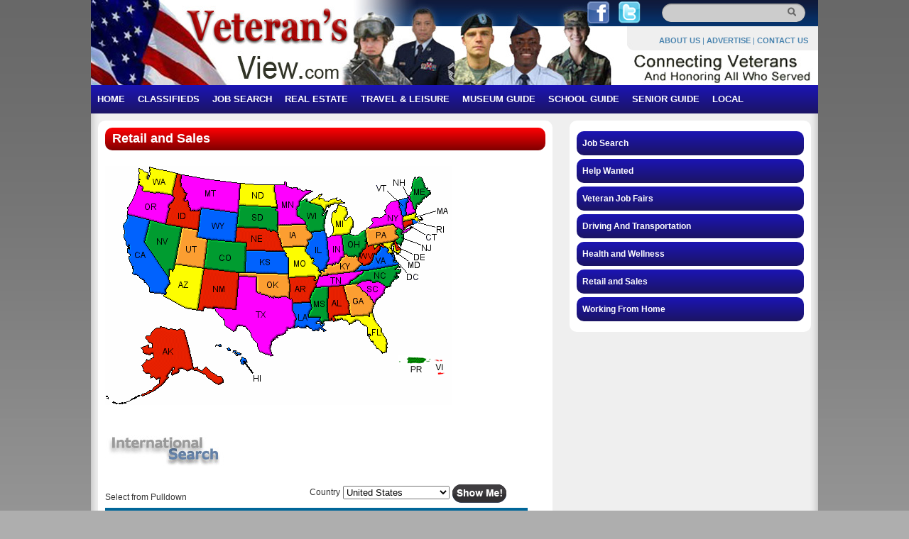

--- FILE ---
content_type: text/html; charset=UTF-8
request_url: https://veteransview.com/job-search/retail-and-sales
body_size: 6144
content:
<!DOCTYPE html>
<html lang="en">
<head>
    <meta charset="UTF-8">

    <title>
    Veteran&#039;s View
 - Retail and Sales
    </title>

    <!-- CSS -->
    <link rel="stylesheet" type="text/css" href="https://veteransview.com/css/style.7.css">

    <!-- JS files -->
    <script type="text/javascript" src="https://veteransview.com/js/jquery.7.js"></script>
    <script type="text/javascript" src="https://veteransview.com/js/jquery-ui.7.js"></script>

    <!-- JS inline code -->
    <script type="text/javascript">
    //<![CDATA[
    var site_url = "https:\/\/veteransview.com";
    //]]>
    </script>

<!-- START: Google Analytics -->
<!-- END: Google Analytics -->

</head>

<body>

    <div class="wrapper-layout">

<div class="header-layout">

    <div class="date-layout">
    </div>

    <div class="social-layout">
        <a href="https://www.facebook.com/pages/Veterans-View/230236533673442" target="_blank">
            <img src="https://veteransview.com/images/face-book.png" width="31" height="31" alt="Face Book" />
        </a>
        <a href="https://twitter.com/veteransview" target="_blank">
            <img src="https://veteransview.com/images/twitter.png" width="31" height="31" alt="Twitter" />
        </a>

        <div class="header-search">
            <form method="get" action="https://veteransview.com/search?>">
                <input type="text" name="q" value="" style="width:160px; border:none; height:26px; padding:0px 3px; margin:5px 50px 0 0; float:right; background-color:transparent;" value="">
                <input type="submit" value="" style="position:absolute; top:8px; right:28px; background:url(https://veteransview.com/images/search-button.png) no-repeat; width:20px; height:18px; border:0; cursor:pointer">
            </form>
        </div>
    </div>

    <br clear="all"/>

    <div class="corner-navigation">
        <p>
        <a href="https://veteransview.com/about-us">ABOUT US</a> |
        <a href="https://veteransview.com/advertise">ADVERTISE</a> |
        <a href="https://veteransview.com/contact-us">CONTACT US</a>
        </p>
    </div>

    <br clear="all"/>

</div><!-- class="header-layout" -->
<div class="nav-bar">
    <ul>
        <li><a href="https://veteransview.com">HOME</a></li>
        <li><a href="https://veteransview.com/classifieds">CLASSIFIEDS</a></li>
        <li><a href="https://veteransview.com/job-search">JOB SEARCH</a></li>
        <li><a href="https://veteransview.com/real-estate">REAL ESTATE</a></li>
        <li><a href="https://veteransview.com/travel-leisure">TRAVEL &amp; LEISURE</a></li>
        <li><a href="https://veteransview.com/travel-leisure/museum-guide">MUSEUM GUIDE</a></li>
        <li><a href="https://veteransview.com/school">SCHOOL GUIDE</a></li>
        
        <li><a href="https://veteransview.com/senior">SENIOR GUIDE</a></li>
        <li><a href="https://veteransview.com/classifieds/local-guide">LOCAL</a></li>
    </ul>
</div>

        <div class="container">

            <div class="content">
                <div class="title-box"><h1>Retail and Sales
</h1></div>
                <div id="columns-1-2" style="width: 595px; height: auto">

<div>
<!-- US Map Search -->
<img alt="United States" ismap src="https://images.central-news.com/site/USmapB.gif" width="488" height="337" border="0" usemap="#USA"> 
                    <map name="USA">
                    
<area shape="poly" href="https://veteransview.com/job-search/retail-and-sales/US/AL" title="Alabama" alt="AL" onFocus="this.blur() " coords="316, 169, 326, 168, 337, 168, 345, 195, 346, 206, 324, 209, 326, 216, 317, 216" onClick="this.blur()">

<area shape="poly" href="https://veteransview.com/job-search/retail-and-sales/US/AK" title="Alaska" alt="AK" onFocus="this.blur() " coords="31, 325, 37, 222, 114, 228, 168, 300, 161, 308" onClick="this.blur()">
                
<area shape="poly" href="https://veteransview.com/job-search/retail-and-sales/US/AZ" title="Arizona" alt="AZ" onFocus="this.blur() " coords="128, 200, 118, 200, 84, 184, 86, 176, 91, 166, 90, 157, 92, 145, 95, 149, 99, 140, 136, 144" onClick="this.blur()">
                
<area shape="poly" href="https://veteransview.com/job-search/retail-and-sales/US/AR" title="Arkansas" alt="AR" onFocus="this.blur() " coords="260, 157, 294, 155, 297, 160, 296, 168, 289, 179, 289, 187, 289, 191, 265, 193, 259, 185" onClick="this.blur()">
                
<area shape="poly" href="https://veteransview.com/job-search/retail-and-sales/US/CA" title="California" alt="CA" onFocus="this.blur() " coords="86, 178, 66, 176, 58, 160, 42, 148, 28, 96, 28, 79, 35, 66, 65, 73, 58, 105, 91, 156, 93, 165" onClick="this.blur()">
                
<area shape="poly" href="https://veteransview.com/job-search/retail-and-sales/US/CO" title="Colorado" alt="CO" onFocus="this.blur() " coords="144, 104, 197, 109, 196, 148, 140, 143" onClick="this.blur()">

<area shape="poly" href="https://veteransview.com/job-search/retail-and-sales/US/CT" title="Connecticut" alt="CT" onFocus="this.blur() " coords="460, 106, 460, 105, 466, 97, 432, 82, 426, 88" onClick="this.blur()">
                
<area shape="poly" href="https://veteransview.com/job-search/retail-and-sales/US/DE" title="Delaware" alt="DE" onFocus="this.blur() " coords="434, 131, 450, 131, 445, 121, 418, 112, 415, 120" onClick="this.blur()">
                
<area shape="poly" href="https://veteransview.com/job-search/retail-and-sales/US/DC" title="District Of Columbia" alt="DC" onFocus="this.blur() " coords="425, 162, 440, 162, 440, 150, 429, 152, 420, 141, 417, 147" onClick="this.blur()">
           
<area shape="poly" href="https://veteransview.com/job-search/retail-and-sales/US/FL" title="Florida" alt="FL" onFocus="this.blur() " coords="326, 213, 334, 207, 341, 207, 350, 207, 361, 208, 373, 206, 377, 206, 384, 220, 389, 229, 395, 237, 398, 245, 398, 258, 392, 262, 378, 248, 370, 235, 370, 224, 357, 216, 346, 222" onClick="this.blur()">
                
<area shape="poly" href="https://veteransview.com/job-search/retail-and-sales/US/GA" title="Georgia" alt="GA" onFocus="this.blur() " coords="347, 210, 345, 196, 336, 170, 354, 167, 365, 178, 374, 187, 378, 195, 377, 207, 373, 212, 349, 212" onClick="this.blur()">
                
<area shape="poly" href="https://veteransview.com/job-search/retail-and-sales/US/HI" title="Hawaii" onFocus="this.blur() " coords="204, 310, 230, 296, 195, 261, 153, 240, 145, 251" onClick="this.blur()">
                
<area shape="poly" href="https://veteransview.com/job-search/retail-and-sales/US/ID" title="Idaho" alt="ID" onFocus="this.blur() " coords="84, 78, 91, 59, 88, 53, 98, 44, 95, 40, 101, 9, 105, 14, 106, 28, 113, 37, 111, 45, 114, 49, 120, 61, 133, 60, 129, 87" onClick="this.blur()">

<area shape="poly" href="https://veteransview.com/job-search/retail-and-sales/US/IL" title="Illinois" alt="IL" onFocus="this.blur() " coords="299, 145, 289, 129, 280, 116, 284, 103, 290, 95, 304, 89, 306, 97, 312, 130, 308, 139" onClick="this.blur()">

<area shape="poly" href="https://veteransview.com/job-search/retail-and-sales/US/IN" title="Indiana" alt="IN" onFocus="this.blur() " coords="312, 137, 314, 129, 312, 100, 332, 97, 337, 124, 330, 137, 318, 139" onClick="this.blur()">

<area shape="poly" href="https://veteransview.com/job-search/retail-and-sales/US/IA" title="Iowa" alt="IA" onFocus="this.blur() " coords="248, 111, 241, 93, 242, 84, 281, 83, 284, 90, 288, 95, 290, 98, 283, 103, 281, 114" onClick="this.blur()">

<area shape="poly" href="https://veteransview.com/job-search/retail-and-sales/US/KS" title="Kansas" alt="KS" onFocus="this.blur() " coords="256, 150, 197, 148, 198, 119, 250, 120, 256, 129" onClick="this.blur()">

<area shape="poly" href="https://veteransview.com/job-search/retail-and-sales/US/KY" title="Kentucky" alt="KY" onFocus="this.blur() " coords="300, 153, 314, 138, 328, 136, 336, 124, 354, 127, 354, 132, 359, 136, 348, 146" onClick="this.blur()">

<area shape="poly" href="https://veteransview.com/job-search/retail-and-sales/US/LA" title="Louisiana" alt="LA" onFocus="this.blur() " coords="266, 192, 267, 192, 288, 192, 291, 199, 286, 208, 286, 211, 302, 213, 306, 228, 295, 230, 285, 225, 269, 226, 269, 209" onClick="this.blur()">

<area shape="poly" href="https://veteransview.com/job-search/retail-and-sales/US/ME" title="Maine" alt="ME" onFocus="this.blur() " coords="436, 59, 429, 39, 433, 33, 435, 17, 444, 14, 451, 30, 460, 39" onClick="this.blur()">

<area shape="poly" href="https://veteransview.com/job-search/retail-and-sales/US/MD" title="Maryland" alt="MD" onFocus="this.blur() " coords="435, 145, 410, 125, 417, 123, 445, 138" onClick="this.blur()">

<area shape="poly" href="https://veteransview.com/job-search/retail-and-sales/US/MA" title="Massachusetts" alt="MA" onFocus="this.blur() " coords="482, 67, 441, 72, 422, 73, 424, 68, 437, 62, 469, 53" onClick="this.blur()">

<area shape="poly" href="https://veteransview.com/job-search/retail-and-sales/US/MI" title="Michigan" alt="MI" onFocus="this.blur() " coords="287, 49, 308, 60, 319, 73, 322, 86, 319, 96, 344, 92, 350, 83, 339, 51, 303, 38" onClick="this.blur()">

<area shape="poly" href="https://veteransview.com/job-search/retail-and-sales/US/MN" title="Minnesota" alt="MN" onFocus="this.blur() " coords="243, 81, 280, 79, 269, 69, 269, 56, 290, 33, 236, 25" onClick="this.blur()">

<area shape="poly" href="https://veteransview.com/job-search/retail-and-sales/US/MS" title="Mississippi" alt="MS" onFocus="this.blur() " coords="295, 170, 315, 169, 314, 214, 308, 219, 301, 211, 287, 212, 293, 168" onClick="this.blur()">

<area shape="poly" href="https://veteransview.com/job-search/retail-and-sales/US/MO" title="Missouri" alt="MO" onFocus="this.blur() " coords="260, 154, 259, 128, 250, 113, 282, 115, 291, 129, 291, 136, 299, 145, 302, 149, 298, 158, 291, 153" onClick="this.blur()">

<area shape="poly" href="https://veteransview.com/job-search/retail-and-sales/US/MT" title="Montana" alt="MT" onFocus="this.blur() " coords="186, 63, 135, 57, 123, 59, 112, 34, 106, 8, 187, 23" onClick="this.blur()">

<area shape="poly" href="https://veteransview.com/job-search/retail-and-sales/US/NE" title="Nebraska" alt="NE" onFocus="this.blur() " coords="187, 105, 188, 87, 228, 87, 242, 92, 253, 119, 201, 117, 202, 109" onClick="this.blur()">

<area shape="poly" href="https://veteransview.com/job-search/retail-and-sales/US/NV" title="Nevada" alt="NV" onFocus="this.blur() " coords="65, 73, 64, 74, 57, 104, 90, 154, 91, 142, 95, 145, 109, 84" onClick="this.blur()">

<area shape="poly" href="https://veteransview.com/job-search/retail-and-sales/US/NH" title="New Hampshire" alt="NH" onFocus="this.blur() " coords="425, 67, 425, 43, 403, 27, 408, 18, 420, 17, 428, 41, 436, 64" onClick="this.blur()">

<area shape="poly" href="https://veteransview.com/job-search/retail-and-sales/US/NJ" title="New Jersey" alt="NJ" onFocus="this.blur() " coords="448, 119, 417, 111, 409, 104, 413, 99, 411, 87, 417, 94, 459, 110, 457, 120" onClick="this.blur()">

<area shape="poly" href="https://veteransview.com/job-search/retail-and-sales/US/NM" title="New Mexico" alt="NM" onFocus="this.blur() " onClick="this.blur()" coords="138, 203, 130, 203, 140, 143, 191, 149, 182, 200, 149, 198">

<area shape="poly" href="https://veteransview.com/job-search/retail-and-sales/US/NY" title="New York" alt="NY" onFocus="this.blur() " coords="417, 87, 405, 80, 371, 85, 377, 71, 391, 69, 395, 57, 409, 47, 417, 64" onClick="this.blur()">

<area shape="poly" href="https://veteransview.com/job-search/retail-and-sales/US/NC" title="North Carolina" alt="NC" onFocus="this.blur() " coords="398, 170, 383, 161, 371, 159, 342, 165, 364, 148, 411, 139, 416, 148" onClick="this.blur()">

<area shape="poly" href="https://veteransview.com/job-search/retail-and-sales/US/ND" title="North Dakota" alt="ND" onFocus="this.blur() " coords="239, 55, 214, 56, 189, 55, 191, 24, 238, 28" onClick="this.blur()">

<area shape="poly" href="https://veteransview.com/job-search/retail-and-sales/US/OH" title="Ohio" alt="OH" onFocus="this.blur() " coords="355, 125, 337, 122, 333, 96, 343, 93, 354, 97, 366, 89, 367, 108" onClick="this.blur()">

<area shape="poly" href="https://veteransview.com/job-search/retail-and-sales/US/OK" title="Oklahoma" alt="OK" onFocus="this.blur() " coords="256, 151, 189, 147, 188, 151, 212, 154, 216, 173, 235, 181, 257, 182, 259, 163" onClick="this.blur()">

<area shape="poly" href="https://veteransview.com/job-search/retail-and-sales/US/OR" title="Oregon" alt="OR" onFocus="this.blur() " coords="34, 65, 33, 55, 48, 21, 54, 30, 96, 39, 98, 46, 90, 53, 92, 57, 85, 78" onClick="this.blur()">

<area shape="poly" href="https://veteransview.com/job-search/retail-and-sales/US/PA" title="Pennsylvania" alt="PA" onFocus="this.blur() " coords="372, 109, 367, 88, 404, 81, 409, 89, 406, 93, 412, 98, 407, 103" onClick="this.blur()">

<area shape="rect" href="https://veteransview.com/job-search/retail-and-sales/PR" title="Puerto Rico" alt="PR" onFocus="this.blur() " coords="422,266,460,295" onClick="this.blur()" />

<area shape="poly" href="https://veteransview.com/job-search/retail-and-sales/US/RI" title="Rhode Island" alt="RI" onFocus="this.blur() " coords="475, 94, 467, 93, 436, 82, 439, 78, 475, 84" onClick="this.blur()">

<area shape="poly" href="https://veteransview.com/job-search/retail-and-sales/US/SC" title="South Carolina" alt="SC" onFocus="this.blur() " coords="378, 191, 352, 163, 372, 157, 377, 160, 382, 160, 393, 167, 393, 175" onClick="this.blur()">

<area shape="poly" href="https://veteransview.com/job-search/retail-and-sales/US/SD" title="South Dakota" alt="SD" onFocus="this.blur() " coords="186, 83, 188, 53, 239, 59, 240, 90" onClick="this.blur()">

<area shape="poly" href="https://veteransview.com/job-search/retail-and-sales/US/TN" title="Tennessee" alt="TN" onFocus="this.blur() " coords="299, 167, 303, 154, 363, 148, 344, 163, 321, 167" onClick="this.blur()">

<area shape="poly" href="https://veteransview.com/job-search/retail-and-sales/US/TX" title="Texas" alt="TX" onFocus="this.blur() " coords="263,226,268,208,262,189,253,183,238,184,215,176,212,156,187,156,182,203,153,200,167,216,169,225,184,233,191,225,203,232,214,250,219,262,235,267,235,248,249,240" onClick="this.blur()">

<area shape="poly" href="https://veteransview.com/job-search/retail-and-sales/US/UT" title="Utah" alt="UT" onFocus="this.blur() " coords="98, 136, 110, 87, 129, 90, 128, 99, 142, 103, 138, 142" onClick="this.blur()">

<area shape="poly" href="https://veteransview.com/job-search/retail-and-sales/US/VT" title="Vermont" alt="VT" onFocus="this.blur() " coords="419, 69, 412, 47, 385, 35, 381, 24, 394, 25, 414, 45, 423, 44, 423, 66" onClick="this.blur()">

<area shape="rect" href="https://veteransview.com/virgin-islands" title="US Virgin Islands" alt="VI" onFocus="this.blur() " coords="463,267,480,298" onClick="this.blur()" />

<area shape="poly" href="https://veteransview.com/job-search/retail-and-sales/US/VA" title="Virginia" alt="VA" onFocus="this.blur() " coords="409, 136, 353, 146, 360, 140, 371, 138, 380, 122, 390, 115, 399, 118" onClick="this.blur()">

<area shape="poly" href="https://veteransview.com/job-search/retail-and-sales/US/WA" title="Washington" alt="WA" onFocus="this.blur() " coords="93, 37, 55, 30, 49, 18, 50, 5, 67, 5, 102, 9" onClick="this.blur()">

<area shape="poly" href="https://veteransview.com/job-search/retail-and-sales/US/WV" title="West Virginia" alt="WV" onFocus="this.blur() " coords="362, 138, 355, 129, 367, 109, 375, 115, 387, 111, 377, 125, 369, 136" onClick="this.blur()">

<area shape="poly" href="https://veteransview.com/job-search/retail-and-sales/US/WI" title="Wisconsin" alt="WI" onFocus="this.blur() " coords="291, 91, 282, 78, 271, 69, 272, 55, 284, 45, 308, 62, 311, 70, 308, 90" onClick="this.blur()">

<area shape="poly" href="https://veteransview.com/job-search/retail-and-sales/US/WY" title="Wyoming" alt="WY" onFocus="this.blur() " coords="131, 98, 136, 60, 183, 66, 181, 104" onClick="this.blur()">
</map>

<!-- end US Map Search -->
</div>

<br clear="all"/>

<div>
<!-- International Search -->
<p><img border="0" src="https://images.central-news.com/international.jpg" width="167" height="51"></p>
<br clear="all"/>
<div style=" float:left; width:200px;">
    <p align="left">Select from Pulldown</p>
</div>
<div style="float:right; width:310px;">
    <form name="international-search" method="get" action="https://veteransview.com/job-search/retail-and-sales/-">
        <table class="searchTable">
            <tr>
                <td class="left">
                    Country
                </td>
                <td class="center">                    
                <select name="country" style="width:150px;">
                                    <option value="US">United States</option>
                                    <option value="CA">Canada</option>
                                    <option value="VI">U.S. Virgin Islands</option>
                                    <option value="PR">Puerto Rico</option>
                                    <option value="AF">Afghanistan</option>
                                    <option value="AX">Aland Islands</option>
                                    <option value="AL">Albania</option>
                                    <option value="DZ">Algeria</option>
                                    <option value="AS">American Samoa</option>
                                    <option value="AD">Andorra</option>
                                    <option value="AO">Angola</option>
                                    <option value="AI">Anguilla</option>
                                    <option value="AQ">Antarctica</option>
                                    <option value="AG">Antigua and Barbuda</option>
                                    <option value="AR">Argentina</option>
                                    <option value="AM">Armenia</option>
                                    <option value="AW">Aruba</option>
                                    <option value="AU">Australia</option>
                                    <option value="AT">Austria</option>
                                    <option value="AZ">Azerbaijan</option>
                                    <option value="BS">Bahamas</option>
                                    <option value="BH">Bahrain</option>
                                    <option value="BD">Bangladesh</option>
                                    <option value="BB">Barbados</option>
                                    <option value="BY">Belarus</option>
                                    <option value="BE">Belgium</option>
                                    <option value="BZ">Belize</option>
                                    <option value="BJ">Benin</option>
                                    <option value="BM">Bermuda</option>
                                    <option value="BT">Bhutan</option>
                                    <option value="BO">Bolivia</option>
                                    <option value="BQ">Bonaire, Saint Eustatius and Saba </option>
                                    <option value="BA">Bosnia and Herzegovina</option>
                                    <option value="BW">Botswana</option>
                                    <option value="BV">Bouvet Island</option>
                                    <option value="BR">Brazil</option>
                                    <option value="IO">British Indian Ocean Territory</option>
                                    <option value="VG">British Virgin Islands</option>
                                    <option value="BN">Brunei</option>
                                    <option value="BG">Bulgaria</option>
                                    <option value="BF">Burkina Faso</option>
                                    <option value="BI">Burundi</option>
                                    <option value="KH">Cambodia</option>
                                    <option value="CM">Cameroon</option>
                                    <option value="CV">Cape Verde</option>
                                    <option value="KY">Cayman Islands</option>
                                    <option value="CF">Central African Republic</option>
                                    <option value="TD">Chad</option>
                                    <option value="CL">Chile</option>
                                    <option value="CN">China</option>
                                    <option value="CX">Christmas Island</option>
                                    <option value="CC">Cocos Islands</option>
                                    <option value="CO">Colombia</option>
                                    <option value="KM">Comoros</option>
                                    <option value="CK">Cook Islands</option>
                                    <option value="CR">Costa Rica</option>
                                    <option value="HR">Croatia</option>
                                    <option value="CU">Cuba</option>
                                    <option value="CW">Curacao</option>
                                    <option value="CY">Cyprus</option>
                                    <option value="CZ">Czech Republic</option>
                                    <option value="CD">Democratic Republic of the Congo</option>
                                    <option value="DK">Denmark</option>
                                    <option value="DJ">Djibouti</option>
                                    <option value="DM">Dominica</option>
                                    <option value="DO">Dominican Republic</option>
                                    <option value="TL">East Timor</option>
                                    <option value="EC">Ecuador</option>
                                    <option value="EG">Egypt</option>
                                    <option value="SV">El Salvador</option>
                                    <option value="GQ">Equatorial Guinea</option>
                                    <option value="ER">Eritrea</option>
                                    <option value="EE">Estonia</option>
                                    <option value="ET">Ethiopia</option>
                                    <option value="FK">Falkland Islands</option>
                                    <option value="FO">Faroe Islands</option>
                                    <option value="FJ">Fiji</option>
                                    <option value="FI">Finland</option>
                                    <option value="FR">France</option>
                                    <option value="GF">French Guiana</option>
                                    <option value="PF">French Polynesia</option>
                                    <option value="TF">French Southern Territories</option>
                                    <option value="GA">Gabon</option>
                                    <option value="GM">Gambia</option>
                                    <option value="GE">Georgia</option>
                                    <option value="DE">Germany</option>
                                    <option value="GH">Ghana</option>
                                    <option value="GI">Gibraltar</option>
                                    <option value="GR">Greece</option>
                                    <option value="GL">Greenland</option>
                                    <option value="GD">Grenada</option>
                                    <option value="GP">Guadeloupe</option>
                                    <option value="GU">Guam</option>
                                    <option value="GT">Guatemala</option>
                                    <option value="GG">Guernsey</option>
                                    <option value="GN">Guinea</option>
                                    <option value="GW">Guinea-Bissau</option>
                                    <option value="GY">Guyana</option>
                                    <option value="HT">Haiti</option>
                                    <option value="HM">Heard Island and McDonald Islands</option>
                                    <option value="HN">Honduras</option>
                                    <option value="HK">Hong Kong</option>
                                    <option value="HU">Hungary</option>
                                    <option value="IS">Iceland</option>
                                    <option value="IN">India</option>
                                    <option value="ID">Indonesia</option>
                                    <option value="IR">Iran</option>
                                    <option value="IQ">Iraq</option>
                                    <option value="IE">Ireland</option>
                                    <option value="IM">Isle of Man</option>
                                    <option value="IL">Israel</option>
                                    <option value="IT">Italy</option>
                                    <option value="CI">Ivory Coast</option>
                                    <option value="JM">Jamaica</option>
                                    <option value="JP">Japan</option>
                                    <option value="JE">Jersey</option>
                                    <option value="JO">Jordan</option>
                                    <option value="KZ">Kazakhstan</option>
                                    <option value="KE">Kenya</option>
                                    <option value="KI">Kiribati</option>
                                    <option value="XK">Kosovo</option>
                                    <option value="KW">Kuwait</option>
                                    <option value="KG">Kyrgyzstan</option>
                                    <option value="LA">Laos</option>
                                    <option value="LV">Latvia</option>
                                    <option value="LB">Lebanon</option>
                                    <option value="LS">Lesotho</option>
                                    <option value="LR">Liberia</option>
                                    <option value="LY">Libya</option>
                                    <option value="LI">Liechtenstein</option>
                                    <option value="LT">Lithuania</option>
                                    <option value="LU">Luxembourg</option>
                                    <option value="MO">Macao</option>
                                    <option value="MK">Macedonia</option>
                                    <option value="MG">Madagascar</option>
                                    <option value="MW">Malawi</option>
                                    <option value="MY">Malaysia</option>
                                    <option value="MV">Maldives</option>
                                    <option value="ML">Mali</option>
                                    <option value="MT">Malta</option>
                                    <option value="MH">Marshall Islands</option>
                                    <option value="MQ">Martinique</option>
                                    <option value="MR">Mauritania</option>
                                    <option value="MU">Mauritius</option>
                                    <option value="YT">Mayotte</option>
                                    <option value="MX">Mexico</option>
                                    <option value="FM">Micronesia</option>
                                    <option value="MD">Moldova</option>
                                    <option value="MC">Monaco</option>
                                    <option value="MN">Mongolia</option>
                                    <option value="ME">Montenegro</option>
                                    <option value="MS">Montserrat</option>
                                    <option value="MA">Morocco</option>
                                    <option value="MZ">Mozambique</option>
                                    <option value="MM">Myanmar</option>
                                    <option value="NA">Namibia</option>
                                    <option value="NR">Nauru</option>
                                    <option value="NP">Nepal</option>
                                    <option value="NL">Netherlands</option>
                                    <option value="AN">Netherlands Antilles</option>
                                    <option value="NC">New Caledonia</option>
                                    <option value="NZ">New Zealand</option>
                                    <option value="NI">Nicaragua</option>
                                    <option value="NE">Niger</option>
                                    <option value="NG">Nigeria</option>
                                    <option value="NU">Niue</option>
                                    <option value="NF">Norfolk Island</option>
                                    <option value="KP">North Korea</option>
                                    <option value="MP">Northern Mariana Islands</option>
                                    <option value="NO">Norway</option>
                                    <option value="OM">Oman</option>
                                    <option value="PK">Pakistan</option>
                                    <option value="PW">Palau</option>
                                    <option value="PS">Palestinian Territory</option>
                                    <option value="PA">Panama</option>
                                    <option value="PG">Papua New Guinea</option>
                                    <option value="PY">Paraguay</option>
                                    <option value="PE">Peru</option>
                                    <option value="PH">Philippines</option>
                                    <option value="PN">Pitcairn</option>
                                    <option value="PL">Poland</option>
                                    <option value="PT">Portugal</option>
                                    <option value="QA">Qatar</option>
                                    <option value="CG">Republic of the Congo</option>
                                    <option value="RE">Reunion</option>
                                    <option value="RO">Romania</option>
                                    <option value="RU">Russia</option>
                                    <option value="RW">Rwanda</option>
                                    <option value="BL">Saint Barthelemy</option>
                                    <option value="SH">Saint Helena</option>
                                    <option value="KN">Saint Kitts and Nevis</option>
                                    <option value="LC">Saint Lucia</option>
                                    <option value="MF">Saint Martin</option>
                                    <option value="PM">Saint Pierre and Miquelon</option>
                                    <option value="VC">Saint Vincent and the Grenadines</option>
                                    <option value="WS">Samoa</option>
                                    <option value="SM">San Marino</option>
                                    <option value="ST">Sao Tome and Principe</option>
                                    <option value="SA">Saudi Arabia</option>
                                    <option value="SN">Senegal</option>
                                    <option value="RS">Serbia</option>
                                    <option value="CS">Serbia and Montenegro</option>
                                    <option value="SC">Seychelles</option>
                                    <option value="SL">Sierra Leone</option>
                                    <option value="SG">Singapore</option>
                                    <option value="SX">Sint Maarten</option>
                                    <option value="SK">Slovakia</option>
                                    <option value="SI">Slovenia</option>
                                    <option value="SB">Solomon Islands</option>
                                    <option value="SO">Somalia</option>
                                    <option value="ZA">South Africa</option>
                                    <option value="GS">South Georgia and the South Sandwich Islands</option>
                                    <option value="KR">South Korea</option>
                                    <option value="SS">South Sudan</option>
                                    <option value="ES">Spain</option>
                                    <option value="LK">Sri Lanka</option>
                                    <option value="SD">Sudan</option>
                                    <option value="SR">Suriname</option>
                                    <option value="SJ">Svalbard and Jan Mayen</option>
                                    <option value="SZ">Swaziland</option>
                                    <option value="SE">Sweden</option>
                                    <option value="CH">Switzerland</option>
                                    <option value="SY">Syria</option>
                                    <option value="TW">Taiwan</option>
                                    <option value="TJ">Tajikistan</option>
                                    <option value="TZ">Tanzania</option>
                                    <option value="TH">Thailand</option>
                                    <option value="TG">Togo</option>
                                    <option value="TK">Tokelau</option>
                                    <option value="TO">Tonga</option>
                                    <option value="TT">Trinidad and Tobago</option>
                                    <option value="TN">Tunisia</option>
                                    <option value="TR">Turkey</option>
                                    <option value="TM">Turkmenistan</option>
                                    <option value="TC">Turks and Caicos Islands</option>
                                    <option value="TV">Tuvalu</option>
                                    <option value="UG">Uganda</option>
                                    <option value="UA">Ukraine</option>
                                    <option value="AE">United Arab Emirates</option>
                                    <option value="GB">United Kingdom</option>
                                    <option value="UM">United States Minor Outlying Islands</option>
                                    <option value="UY">Uruguay</option>
                                    <option value="UZ">Uzbekistan</option>
                                    <option value="VU">Vanuatu</option>
                                    <option value="VA">Vatican</option>
                                    <option value="VE">Venezuela</option>
                                    <option value="VN">Vietnam</option>
                                    <option value="WF">Wallis and Futuna</option>
                                    <option value="EH">Western Sahara</option>
                                    <option value="YE">Yemen</option>
                                    <option value="ZM">Zambia</option>
                                    <option value="ZW">Zimbabwe</option>
                                </select>
                </td>
                <td class="right">
                    <input style="background-image:url('https://veteransview.com/images/show-me.png'); border:0; margin:0 0 -8px 0; width:76px; height:26px;" type="submit" value="">
                </td>
            </tr>
        </table> 
    </form>
</div>
<br clear="all">
<hr style="border:3px #006699 solid"/>
<!-- end International Search -->
</div>

<!-- section articles -->
<!-- end section articles -->

</div>
            </div><!-- end class="content" -->

            <div class="right-sidebar">
                <ul>
                <li><a href="https://veteransview.com/job-search/job-search">Job Search</a></li>
                    <li><a href="https://veteransview.com/job-search/help-wanted">Help Wanted</a></li>
                    <li><a href="https://veteransview.com/job-search/veteran-job-fairs">Veteran Job Fairs</a></li>
                    <li><a href="https://veteransview.com/job-search/driving-transport">Driving And Transportation</a></li>
                    <li><a href="https://veteransview.com/job-search/health-wellness">Health and Wellness</a></li>
                    <li><a href="https://veteransview.com/job-search/retail-and-sales">Retail and Sales</a></li>
                    <li><a href="https://veteransview.com/job-search/working-from-home">Working From Home</a></li>
    </ul>

<!-- begin slot: sidebar-1 -->
<!-- end slot: sidebar-1 -->
            </div><!-- end class="right-sidebar" -->

            <br clear="all">

        </div><!-- end class="container" -->

<div class="footer-layout">

<p>COPYRIGHT &copy; 2026 VETERAN&#039;S VIEW. ALL RIGHTS RESERVED.</p>
<span id="siteseal"><script async type="text/javascript" src="https://seal.godaddy.com/getSeal?sealID=eHh6DQP51w2iQGsE8pzgAw94VDqjRf1raiKyXM0Rxjxz4F0fyejr5Md4bngN"></script></span>

</div>

        <br clear="all">

    </div><!-- end class="wrapper-layout" -->

</body>
</html>
